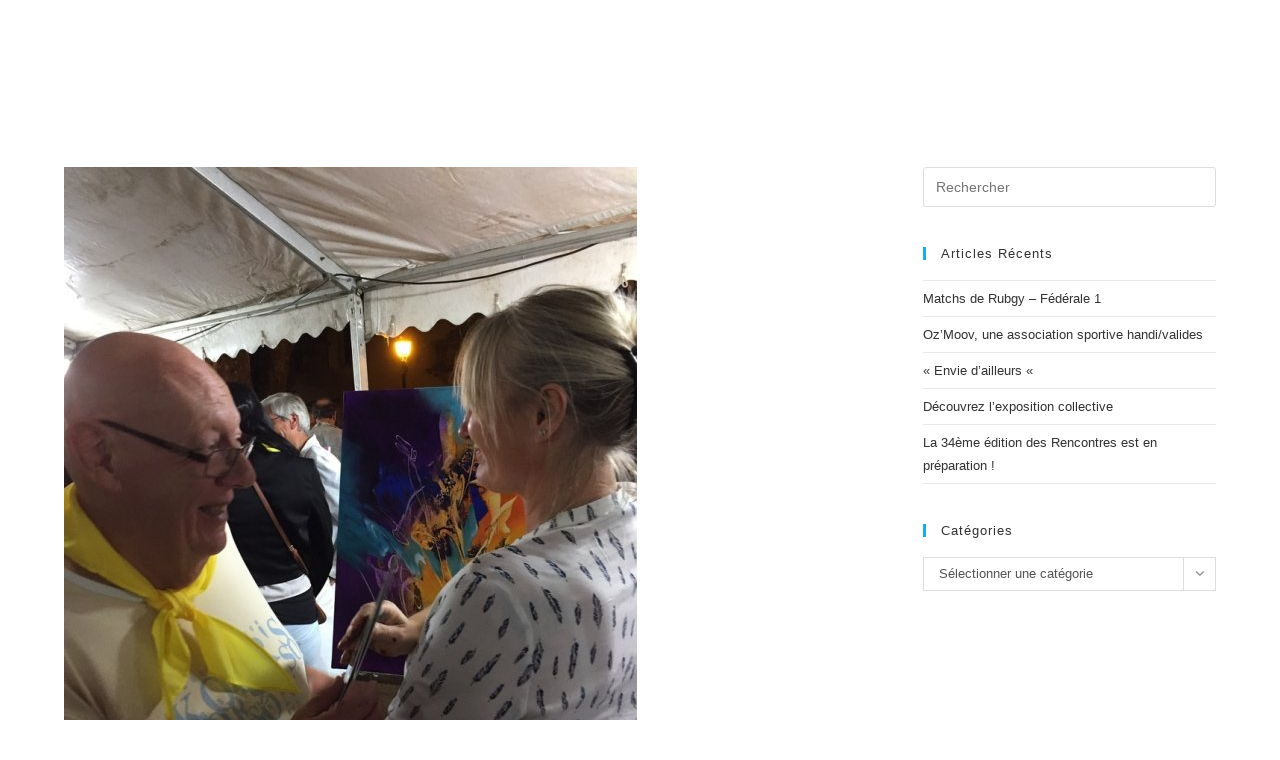

--- FILE ---
content_type: text/html; charset=UTF-8
request_url: https://www.lesrencontresdemaubourguet.fr/2017-08-vendredi-18-aout-2017-nuit-des-regards-a-maubourguet/ob_f0ff93_img-6795-jpg-2/
body_size: 60875
content:
<!DOCTYPE html>
<html class="html" dir="ltr" lang="fr-FR" prefix="og: https://ogp.me/ns#">
<head>
	<meta charset="UTF-8">
	<link rel="profile" href="https://gmpg.org/xfn/11">

	<title>ob_f0ff93_img-6795.JPG | Les Rencontres de Maubourguet</title>
	<style>img:is([sizes="auto" i], [sizes^="auto," i]) { contain-intrinsic-size: 3000px 1500px }</style>
	
		<!-- All in One SEO 4.6.9.1 - aioseo.com -->
		<meta name="robots" content="max-image-preview:large" />
		<link rel="canonical" href="https://www.lesrencontresdemaubourguet.fr/2017-08-vendredi-18-aout-2017-nuit-des-regards-a-maubourguet/ob_f0ff93_img-6795-jpg-2/" />
		<meta name="generator" content="All in One SEO (AIOSEO) 4.6.9.1" />
		<meta property="og:locale" content="fr_FR" />
		<meta property="og:site_name" content="Les Rencontres de Maubourguet | Un événement artistique, festif et sportif !" />
		<meta property="og:type" content="article" />
		<meta property="og:title" content="ob_f0ff93_img-6795.JPG | Les Rencontres de Maubourguet" />
		<meta property="og:url" content="https://www.lesrencontresdemaubourguet.fr/2017-08-vendredi-18-aout-2017-nuit-des-regards-a-maubourguet/ob_f0ff93_img-6795-jpg-2/" />
		<meta property="article:published_time" content="2018-07-06T08:31:52+00:00" />
		<meta property="article:modified_time" content="2018-07-06T08:31:52+00:00" />
		<meta name="twitter:card" content="summary" />
		<meta name="twitter:title" content="ob_f0ff93_img-6795.JPG | Les Rencontres de Maubourguet" />
		<meta name="google" content="nositelinkssearchbox" />
		<script type="application/ld+json" class="aioseo-schema">
			{"@context":"https:\/\/schema.org","@graph":[{"@type":"BreadcrumbList","@id":"https:\/\/www.lesrencontresdemaubourguet.fr\/2017-08-vendredi-18-aout-2017-nuit-des-regards-a-maubourguet\/ob_f0ff93_img-6795-jpg-2\/#breadcrumblist","itemListElement":[{"@type":"ListItem","@id":"https:\/\/www.lesrencontresdemaubourguet.fr\/#listItem","position":1,"name":"Domicile","item":"https:\/\/www.lesrencontresdemaubourguet.fr\/","nextItem":"https:\/\/www.lesrencontresdemaubourguet.fr\/2017-08-vendredi-18-aout-2017-nuit-des-regards-a-maubourguet\/ob_f0ff93_img-6795-jpg-2\/#listItem"},{"@type":"ListItem","@id":"https:\/\/www.lesrencontresdemaubourguet.fr\/2017-08-vendredi-18-aout-2017-nuit-des-regards-a-maubourguet\/ob_f0ff93_img-6795-jpg-2\/#listItem","position":2,"name":"ob_f0ff93_img-6795.JPG","previousItem":"https:\/\/www.lesrencontresdemaubourguet.fr\/#listItem"}]},{"@type":"ItemPage","@id":"https:\/\/www.lesrencontresdemaubourguet.fr\/2017-08-vendredi-18-aout-2017-nuit-des-regards-a-maubourguet\/ob_f0ff93_img-6795-jpg-2\/#itempage","url":"https:\/\/www.lesrencontresdemaubourguet.fr\/2017-08-vendredi-18-aout-2017-nuit-des-regards-a-maubourguet\/ob_f0ff93_img-6795-jpg-2\/","name":"ob_f0ff93_img-6795.JPG | Les Rencontres de Maubourguet","inLanguage":"fr-FR","isPartOf":{"@id":"https:\/\/www.lesrencontresdemaubourguet.fr\/#website"},"breadcrumb":{"@id":"https:\/\/www.lesrencontresdemaubourguet.fr\/2017-08-vendredi-18-aout-2017-nuit-des-regards-a-maubourguet\/ob_f0ff93_img-6795-jpg-2\/#breadcrumblist"},"author":{"@id":"https:\/\/www.lesrencontresdemaubourguet.fr\/author\/rencontres\/#author"},"creator":{"@id":"https:\/\/www.lesrencontresdemaubourguet.fr\/author\/rencontres\/#author"},"datePublished":"2018-07-06T10:31:52+02:00","dateModified":"2018-07-06T10:31:52+02:00"},{"@type":"Organization","@id":"https:\/\/www.lesrencontresdemaubourguet.fr\/#organization","name":"Les Rencontres de Maubourguet","description":"Un \u00e9v\u00e9nement artistique, festif et sportif !","url":"https:\/\/www.lesrencontresdemaubourguet.fr\/"},{"@type":"Person","@id":"https:\/\/www.lesrencontresdemaubourguet.fr\/author\/rencontres\/#author","url":"https:\/\/www.lesrencontresdemaubourguet.fr\/author\/rencontres\/","name":"Rencontres","image":{"@type":"ImageObject","@id":"https:\/\/www.lesrencontresdemaubourguet.fr\/2017-08-vendredi-18-aout-2017-nuit-des-regards-a-maubourguet\/ob_f0ff93_img-6795-jpg-2\/#authorImage","url":"https:\/\/secure.gravatar.com\/avatar\/d1b5efef62562a6e832bf36baf0cf993c0f087c16e31896ba582446a2c7e5bf6?s=96&d=mm&r=g","width":96,"height":96,"caption":"Rencontres"}},{"@type":"WebSite","@id":"https:\/\/www.lesrencontresdemaubourguet.fr\/#website","url":"https:\/\/www.lesrencontresdemaubourguet.fr\/","name":"Les Rencontres de Maubourguet","description":"Un \u00e9v\u00e9nement artistique, festif et sportif !","inLanguage":"fr-FR","publisher":{"@id":"https:\/\/www.lesrencontresdemaubourguet.fr\/#organization"}}]}
		</script>
		<!-- All in One SEO -->

<meta name="viewport" content="width=device-width, initial-scale=1"><link rel="alternate" type="application/rss+xml" title="Les Rencontres de Maubourguet &raquo; Flux" href="https://www.lesrencontresdemaubourguet.fr/feed/" />
<link rel="alternate" type="application/rss+xml" title="Les Rencontres de Maubourguet &raquo; Flux des commentaires" href="https://www.lesrencontresdemaubourguet.fr/comments/feed/" />
<link rel="alternate" type="application/rss+xml" title="Les Rencontres de Maubourguet &raquo; ob_f0ff93_img-6795.JPG Flux des commentaires" href="https://www.lesrencontresdemaubourguet.fr/2017-08-vendredi-18-aout-2017-nuit-des-regards-a-maubourguet/ob_f0ff93_img-6795-jpg-2/feed/" />
<script>
window._wpemojiSettings = {"baseUrl":"https:\/\/s.w.org\/images\/core\/emoji\/16.0.1\/72x72\/","ext":".png","svgUrl":"https:\/\/s.w.org\/images\/core\/emoji\/16.0.1\/svg\/","svgExt":".svg","source":{"concatemoji":"https:\/\/www.lesrencontresdemaubourguet.fr\/wp-includes\/js\/wp-emoji-release.min.js?ver=aed173032246541541073739b05e0c31"}};
/*! This file is auto-generated */
!function(s,n){var o,i,e;function c(e){try{var t={supportTests:e,timestamp:(new Date).valueOf()};sessionStorage.setItem(o,JSON.stringify(t))}catch(e){}}function p(e,t,n){e.clearRect(0,0,e.canvas.width,e.canvas.height),e.fillText(t,0,0);var t=new Uint32Array(e.getImageData(0,0,e.canvas.width,e.canvas.height).data),a=(e.clearRect(0,0,e.canvas.width,e.canvas.height),e.fillText(n,0,0),new Uint32Array(e.getImageData(0,0,e.canvas.width,e.canvas.height).data));return t.every(function(e,t){return e===a[t]})}function u(e,t){e.clearRect(0,0,e.canvas.width,e.canvas.height),e.fillText(t,0,0);for(var n=e.getImageData(16,16,1,1),a=0;a<n.data.length;a++)if(0!==n.data[a])return!1;return!0}function f(e,t,n,a){switch(t){case"flag":return n(e,"\ud83c\udff3\ufe0f\u200d\u26a7\ufe0f","\ud83c\udff3\ufe0f\u200b\u26a7\ufe0f")?!1:!n(e,"\ud83c\udde8\ud83c\uddf6","\ud83c\udde8\u200b\ud83c\uddf6")&&!n(e,"\ud83c\udff4\udb40\udc67\udb40\udc62\udb40\udc65\udb40\udc6e\udb40\udc67\udb40\udc7f","\ud83c\udff4\u200b\udb40\udc67\u200b\udb40\udc62\u200b\udb40\udc65\u200b\udb40\udc6e\u200b\udb40\udc67\u200b\udb40\udc7f");case"emoji":return!a(e,"\ud83e\udedf")}return!1}function g(e,t,n,a){var r="undefined"!=typeof WorkerGlobalScope&&self instanceof WorkerGlobalScope?new OffscreenCanvas(300,150):s.createElement("canvas"),o=r.getContext("2d",{willReadFrequently:!0}),i=(o.textBaseline="top",o.font="600 32px Arial",{});return e.forEach(function(e){i[e]=t(o,e,n,a)}),i}function t(e){var t=s.createElement("script");t.src=e,t.defer=!0,s.head.appendChild(t)}"undefined"!=typeof Promise&&(o="wpEmojiSettingsSupports",i=["flag","emoji"],n.supports={everything:!0,everythingExceptFlag:!0},e=new Promise(function(e){s.addEventListener("DOMContentLoaded",e,{once:!0})}),new Promise(function(t){var n=function(){try{var e=JSON.parse(sessionStorage.getItem(o));if("object"==typeof e&&"number"==typeof e.timestamp&&(new Date).valueOf()<e.timestamp+604800&&"object"==typeof e.supportTests)return e.supportTests}catch(e){}return null}();if(!n){if("undefined"!=typeof Worker&&"undefined"!=typeof OffscreenCanvas&&"undefined"!=typeof URL&&URL.createObjectURL&&"undefined"!=typeof Blob)try{var e="postMessage("+g.toString()+"("+[JSON.stringify(i),f.toString(),p.toString(),u.toString()].join(",")+"));",a=new Blob([e],{type:"text/javascript"}),r=new Worker(URL.createObjectURL(a),{name:"wpTestEmojiSupports"});return void(r.onmessage=function(e){c(n=e.data),r.terminate(),t(n)})}catch(e){}c(n=g(i,f,p,u))}t(n)}).then(function(e){for(var t in e)n.supports[t]=e[t],n.supports.everything=n.supports.everything&&n.supports[t],"flag"!==t&&(n.supports.everythingExceptFlag=n.supports.everythingExceptFlag&&n.supports[t]);n.supports.everythingExceptFlag=n.supports.everythingExceptFlag&&!n.supports.flag,n.DOMReady=!1,n.readyCallback=function(){n.DOMReady=!0}}).then(function(){return e}).then(function(){var e;n.supports.everything||(n.readyCallback(),(e=n.source||{}).concatemoji?t(e.concatemoji):e.wpemoji&&e.twemoji&&(t(e.twemoji),t(e.wpemoji)))}))}((window,document),window._wpemojiSettings);
</script>
<style id='wp-emoji-styles-inline-css'>

	img.wp-smiley, img.emoji {
		display: inline !important;
		border: none !important;
		box-shadow: none !important;
		height: 1em !important;
		width: 1em !important;
		margin: 0 0.07em !important;
		vertical-align: -0.1em !important;
		background: none !important;
		padding: 0 !important;
	}
</style>
<link rel='stylesheet' id='wp-block-library-css' href='https://www.lesrencontresdemaubourguet.fr/wp-includes/css/dist/block-library/style.min.css?ver=aed173032246541541073739b05e0c31' media='all' />
<style id='wp-block-library-theme-inline-css'>
.wp-block-audio :where(figcaption){color:#555;font-size:13px;text-align:center}.is-dark-theme .wp-block-audio :where(figcaption){color:#ffffffa6}.wp-block-audio{margin:0 0 1em}.wp-block-code{border:1px solid #ccc;border-radius:4px;font-family:Menlo,Consolas,monaco,monospace;padding:.8em 1em}.wp-block-embed :where(figcaption){color:#555;font-size:13px;text-align:center}.is-dark-theme .wp-block-embed :where(figcaption){color:#ffffffa6}.wp-block-embed{margin:0 0 1em}.blocks-gallery-caption{color:#555;font-size:13px;text-align:center}.is-dark-theme .blocks-gallery-caption{color:#ffffffa6}:root :where(.wp-block-image figcaption){color:#555;font-size:13px;text-align:center}.is-dark-theme :root :where(.wp-block-image figcaption){color:#ffffffa6}.wp-block-image{margin:0 0 1em}.wp-block-pullquote{border-bottom:4px solid;border-top:4px solid;color:currentColor;margin-bottom:1.75em}.wp-block-pullquote cite,.wp-block-pullquote footer,.wp-block-pullquote__citation{color:currentColor;font-size:.8125em;font-style:normal;text-transform:uppercase}.wp-block-quote{border-left:.25em solid;margin:0 0 1.75em;padding-left:1em}.wp-block-quote cite,.wp-block-quote footer{color:currentColor;font-size:.8125em;font-style:normal;position:relative}.wp-block-quote:where(.has-text-align-right){border-left:none;border-right:.25em solid;padding-left:0;padding-right:1em}.wp-block-quote:where(.has-text-align-center){border:none;padding-left:0}.wp-block-quote.is-large,.wp-block-quote.is-style-large,.wp-block-quote:where(.is-style-plain){border:none}.wp-block-search .wp-block-search__label{font-weight:700}.wp-block-search__button{border:1px solid #ccc;padding:.375em .625em}:where(.wp-block-group.has-background){padding:1.25em 2.375em}.wp-block-separator.has-css-opacity{opacity:.4}.wp-block-separator{border:none;border-bottom:2px solid;margin-left:auto;margin-right:auto}.wp-block-separator.has-alpha-channel-opacity{opacity:1}.wp-block-separator:not(.is-style-wide):not(.is-style-dots){width:100px}.wp-block-separator.has-background:not(.is-style-dots){border-bottom:none;height:1px}.wp-block-separator.has-background:not(.is-style-wide):not(.is-style-dots){height:2px}.wp-block-table{margin:0 0 1em}.wp-block-table td,.wp-block-table th{word-break:normal}.wp-block-table :where(figcaption){color:#555;font-size:13px;text-align:center}.is-dark-theme .wp-block-table :where(figcaption){color:#ffffffa6}.wp-block-video :where(figcaption){color:#555;font-size:13px;text-align:center}.is-dark-theme .wp-block-video :where(figcaption){color:#ffffffa6}.wp-block-video{margin:0 0 1em}:root :where(.wp-block-template-part.has-background){margin-bottom:0;margin-top:0;padding:1.25em 2.375em}
</style>
<style id='classic-theme-styles-inline-css'>
/*! This file is auto-generated */
.wp-block-button__link{color:#fff;background-color:#32373c;border-radius:9999px;box-shadow:none;text-decoration:none;padding:calc(.667em + 2px) calc(1.333em + 2px);font-size:1.125em}.wp-block-file__button{background:#32373c;color:#fff;text-decoration:none}
</style>
<style id='global-styles-inline-css'>
:root{--wp--preset--aspect-ratio--square: 1;--wp--preset--aspect-ratio--4-3: 4/3;--wp--preset--aspect-ratio--3-4: 3/4;--wp--preset--aspect-ratio--3-2: 3/2;--wp--preset--aspect-ratio--2-3: 2/3;--wp--preset--aspect-ratio--16-9: 16/9;--wp--preset--aspect-ratio--9-16: 9/16;--wp--preset--color--black: #000000;--wp--preset--color--cyan-bluish-gray: #abb8c3;--wp--preset--color--white: #ffffff;--wp--preset--color--pale-pink: #f78da7;--wp--preset--color--vivid-red: #cf2e2e;--wp--preset--color--luminous-vivid-orange: #ff6900;--wp--preset--color--luminous-vivid-amber: #fcb900;--wp--preset--color--light-green-cyan: #7bdcb5;--wp--preset--color--vivid-green-cyan: #00d084;--wp--preset--color--pale-cyan-blue: #8ed1fc;--wp--preset--color--vivid-cyan-blue: #0693e3;--wp--preset--color--vivid-purple: #9b51e0;--wp--preset--gradient--vivid-cyan-blue-to-vivid-purple: linear-gradient(135deg,rgba(6,147,227,1) 0%,rgb(155,81,224) 100%);--wp--preset--gradient--light-green-cyan-to-vivid-green-cyan: linear-gradient(135deg,rgb(122,220,180) 0%,rgb(0,208,130) 100%);--wp--preset--gradient--luminous-vivid-amber-to-luminous-vivid-orange: linear-gradient(135deg,rgba(252,185,0,1) 0%,rgba(255,105,0,1) 100%);--wp--preset--gradient--luminous-vivid-orange-to-vivid-red: linear-gradient(135deg,rgba(255,105,0,1) 0%,rgb(207,46,46) 100%);--wp--preset--gradient--very-light-gray-to-cyan-bluish-gray: linear-gradient(135deg,rgb(238,238,238) 0%,rgb(169,184,195) 100%);--wp--preset--gradient--cool-to-warm-spectrum: linear-gradient(135deg,rgb(74,234,220) 0%,rgb(151,120,209) 20%,rgb(207,42,186) 40%,rgb(238,44,130) 60%,rgb(251,105,98) 80%,rgb(254,248,76) 100%);--wp--preset--gradient--blush-light-purple: linear-gradient(135deg,rgb(255,206,236) 0%,rgb(152,150,240) 100%);--wp--preset--gradient--blush-bordeaux: linear-gradient(135deg,rgb(254,205,165) 0%,rgb(254,45,45) 50%,rgb(107,0,62) 100%);--wp--preset--gradient--luminous-dusk: linear-gradient(135deg,rgb(255,203,112) 0%,rgb(199,81,192) 50%,rgb(65,88,208) 100%);--wp--preset--gradient--pale-ocean: linear-gradient(135deg,rgb(255,245,203) 0%,rgb(182,227,212) 50%,rgb(51,167,181) 100%);--wp--preset--gradient--electric-grass: linear-gradient(135deg,rgb(202,248,128) 0%,rgb(113,206,126) 100%);--wp--preset--gradient--midnight: linear-gradient(135deg,rgb(2,3,129) 0%,rgb(40,116,252) 100%);--wp--preset--font-size--small: 13px;--wp--preset--font-size--medium: 20px;--wp--preset--font-size--large: 36px;--wp--preset--font-size--x-large: 42px;--wp--preset--spacing--20: 0.44rem;--wp--preset--spacing--30: 0.67rem;--wp--preset--spacing--40: 1rem;--wp--preset--spacing--50: 1.5rem;--wp--preset--spacing--60: 2.25rem;--wp--preset--spacing--70: 3.38rem;--wp--preset--spacing--80: 5.06rem;--wp--preset--shadow--natural: 6px 6px 9px rgba(0, 0, 0, 0.2);--wp--preset--shadow--deep: 12px 12px 50px rgba(0, 0, 0, 0.4);--wp--preset--shadow--sharp: 6px 6px 0px rgba(0, 0, 0, 0.2);--wp--preset--shadow--outlined: 6px 6px 0px -3px rgba(255, 255, 255, 1), 6px 6px rgba(0, 0, 0, 1);--wp--preset--shadow--crisp: 6px 6px 0px rgba(0, 0, 0, 1);}:where(.is-layout-flex){gap: 0.5em;}:where(.is-layout-grid){gap: 0.5em;}body .is-layout-flex{display: flex;}.is-layout-flex{flex-wrap: wrap;align-items: center;}.is-layout-flex > :is(*, div){margin: 0;}body .is-layout-grid{display: grid;}.is-layout-grid > :is(*, div){margin: 0;}:where(.wp-block-columns.is-layout-flex){gap: 2em;}:where(.wp-block-columns.is-layout-grid){gap: 2em;}:where(.wp-block-post-template.is-layout-flex){gap: 1.25em;}:where(.wp-block-post-template.is-layout-grid){gap: 1.25em;}.has-black-color{color: var(--wp--preset--color--black) !important;}.has-cyan-bluish-gray-color{color: var(--wp--preset--color--cyan-bluish-gray) !important;}.has-white-color{color: var(--wp--preset--color--white) !important;}.has-pale-pink-color{color: var(--wp--preset--color--pale-pink) !important;}.has-vivid-red-color{color: var(--wp--preset--color--vivid-red) !important;}.has-luminous-vivid-orange-color{color: var(--wp--preset--color--luminous-vivid-orange) !important;}.has-luminous-vivid-amber-color{color: var(--wp--preset--color--luminous-vivid-amber) !important;}.has-light-green-cyan-color{color: var(--wp--preset--color--light-green-cyan) !important;}.has-vivid-green-cyan-color{color: var(--wp--preset--color--vivid-green-cyan) !important;}.has-pale-cyan-blue-color{color: var(--wp--preset--color--pale-cyan-blue) !important;}.has-vivid-cyan-blue-color{color: var(--wp--preset--color--vivid-cyan-blue) !important;}.has-vivid-purple-color{color: var(--wp--preset--color--vivid-purple) !important;}.has-black-background-color{background-color: var(--wp--preset--color--black) !important;}.has-cyan-bluish-gray-background-color{background-color: var(--wp--preset--color--cyan-bluish-gray) !important;}.has-white-background-color{background-color: var(--wp--preset--color--white) !important;}.has-pale-pink-background-color{background-color: var(--wp--preset--color--pale-pink) !important;}.has-vivid-red-background-color{background-color: var(--wp--preset--color--vivid-red) !important;}.has-luminous-vivid-orange-background-color{background-color: var(--wp--preset--color--luminous-vivid-orange) !important;}.has-luminous-vivid-amber-background-color{background-color: var(--wp--preset--color--luminous-vivid-amber) !important;}.has-light-green-cyan-background-color{background-color: var(--wp--preset--color--light-green-cyan) !important;}.has-vivid-green-cyan-background-color{background-color: var(--wp--preset--color--vivid-green-cyan) !important;}.has-pale-cyan-blue-background-color{background-color: var(--wp--preset--color--pale-cyan-blue) !important;}.has-vivid-cyan-blue-background-color{background-color: var(--wp--preset--color--vivid-cyan-blue) !important;}.has-vivid-purple-background-color{background-color: var(--wp--preset--color--vivid-purple) !important;}.has-black-border-color{border-color: var(--wp--preset--color--black) !important;}.has-cyan-bluish-gray-border-color{border-color: var(--wp--preset--color--cyan-bluish-gray) !important;}.has-white-border-color{border-color: var(--wp--preset--color--white) !important;}.has-pale-pink-border-color{border-color: var(--wp--preset--color--pale-pink) !important;}.has-vivid-red-border-color{border-color: var(--wp--preset--color--vivid-red) !important;}.has-luminous-vivid-orange-border-color{border-color: var(--wp--preset--color--luminous-vivid-orange) !important;}.has-luminous-vivid-amber-border-color{border-color: var(--wp--preset--color--luminous-vivid-amber) !important;}.has-light-green-cyan-border-color{border-color: var(--wp--preset--color--light-green-cyan) !important;}.has-vivid-green-cyan-border-color{border-color: var(--wp--preset--color--vivid-green-cyan) !important;}.has-pale-cyan-blue-border-color{border-color: var(--wp--preset--color--pale-cyan-blue) !important;}.has-vivid-cyan-blue-border-color{border-color: var(--wp--preset--color--vivid-cyan-blue) !important;}.has-vivid-purple-border-color{border-color: var(--wp--preset--color--vivid-purple) !important;}.has-vivid-cyan-blue-to-vivid-purple-gradient-background{background: var(--wp--preset--gradient--vivid-cyan-blue-to-vivid-purple) !important;}.has-light-green-cyan-to-vivid-green-cyan-gradient-background{background: var(--wp--preset--gradient--light-green-cyan-to-vivid-green-cyan) !important;}.has-luminous-vivid-amber-to-luminous-vivid-orange-gradient-background{background: var(--wp--preset--gradient--luminous-vivid-amber-to-luminous-vivid-orange) !important;}.has-luminous-vivid-orange-to-vivid-red-gradient-background{background: var(--wp--preset--gradient--luminous-vivid-orange-to-vivid-red) !important;}.has-very-light-gray-to-cyan-bluish-gray-gradient-background{background: var(--wp--preset--gradient--very-light-gray-to-cyan-bluish-gray) !important;}.has-cool-to-warm-spectrum-gradient-background{background: var(--wp--preset--gradient--cool-to-warm-spectrum) !important;}.has-blush-light-purple-gradient-background{background: var(--wp--preset--gradient--blush-light-purple) !important;}.has-blush-bordeaux-gradient-background{background: var(--wp--preset--gradient--blush-bordeaux) !important;}.has-luminous-dusk-gradient-background{background: var(--wp--preset--gradient--luminous-dusk) !important;}.has-pale-ocean-gradient-background{background: var(--wp--preset--gradient--pale-ocean) !important;}.has-electric-grass-gradient-background{background: var(--wp--preset--gradient--electric-grass) !important;}.has-midnight-gradient-background{background: var(--wp--preset--gradient--midnight) !important;}.has-small-font-size{font-size: var(--wp--preset--font-size--small) !important;}.has-medium-font-size{font-size: var(--wp--preset--font-size--medium) !important;}.has-large-font-size{font-size: var(--wp--preset--font-size--large) !important;}.has-x-large-font-size{font-size: var(--wp--preset--font-size--x-large) !important;}
:where(.wp-block-post-template.is-layout-flex){gap: 1.25em;}:where(.wp-block-post-template.is-layout-grid){gap: 1.25em;}
:where(.wp-block-columns.is-layout-flex){gap: 2em;}:where(.wp-block-columns.is-layout-grid){gap: 2em;}
:root :where(.wp-block-pullquote){font-size: 1.5em;line-height: 1.6;}
</style>
<link rel='stylesheet' id='bwg_fonts-css' href='https://www.lesrencontresdemaubourguet.fr/wp-content/plugins/photo-gallery/css/bwg-fonts/fonts.css?ver=0.0.1' media='all' />
<link rel='stylesheet' id='sumoselect-css' href='https://www.lesrencontresdemaubourguet.fr/wp-content/plugins/photo-gallery/css/sumoselect.min.css?ver=3.4.6' media='all' />
<link rel='stylesheet' id='mCustomScrollbar-css' href='https://www.lesrencontresdemaubourguet.fr/wp-content/plugins/photo-gallery/css/jquery.mCustomScrollbar.min.css?ver=3.1.5' media='all' />
<link rel='stylesheet' id='bwg_googlefonts-css' href='https://fonts.googleapis.com/css?family=Ubuntu&#038;subset=greek,latin,greek-ext,vietnamese,cyrillic-ext,latin-ext,cyrillic' media='all' />
<link rel='stylesheet' id='bwg_frontend-css' href='https://www.lesrencontresdemaubourguet.fr/wp-content/plugins/photo-gallery/css/styles.min.css?ver=1.8.27' media='all' />
<link rel='stylesheet' id='wpos-slick-style-css' href='https://www.lesrencontresdemaubourguet.fr/wp-content/plugins/wp-team-showcase-and-slider/assets/css/slick.css?ver=2.8.4' media='all' />
<link rel='stylesheet' id='wpos-magnific-popup-style-css' href='https://www.lesrencontresdemaubourguet.fr/wp-content/plugins/wp-team-showcase-and-slider/assets/css/magnific-popup.css?ver=2.8.4' media='all' />
<link rel='stylesheet' id='tsas-public-style-css' href='https://www.lesrencontresdemaubourguet.fr/wp-content/plugins/wp-team-showcase-and-slider/assets/css/wp-tsas-public.css?ver=2.8.4' media='all' />
<link rel='stylesheet' id='font-awesome-css' href='https://www.lesrencontresdemaubourguet.fr/wp-content/themes/oceanwp/assets/fonts/fontawesome/css/all.min.css?ver=6.4.2' media='all' />
<link rel='stylesheet' id='simple-line-icons-css' href='https://www.lesrencontresdemaubourguet.fr/wp-content/themes/oceanwp/assets/css/third/simple-line-icons.min.css?ver=2.4.0' media='all' />
<link rel='stylesheet' id='oceanwp-style-css' href='https://www.lesrencontresdemaubourguet.fr/wp-content/themes/oceanwp/assets/css/style.min.css?ver=1.5.4.1520958730' media='all' />
<script src="https://www.lesrencontresdemaubourguet.fr/wp-includes/js/jquery/jquery.min.js?ver=3.7.1" id="jquery-core-js"></script>
<script src="https://www.lesrencontresdemaubourguet.fr/wp-includes/js/jquery/jquery-migrate.min.js?ver=3.4.1" id="jquery-migrate-js"></script>
<script src="https://www.lesrencontresdemaubourguet.fr/wp-content/plugins/photo-gallery/js/jquery.sumoselect.min.js?ver=3.4.6" id="sumoselect-js"></script>
<script src="https://www.lesrencontresdemaubourguet.fr/wp-content/plugins/photo-gallery/js/tocca.min.js?ver=2.0.9" id="bwg_mobile-js"></script>
<script src="https://www.lesrencontresdemaubourguet.fr/wp-content/plugins/photo-gallery/js/jquery.mCustomScrollbar.concat.min.js?ver=3.1.5" id="mCustomScrollbar-js"></script>
<script src="https://www.lesrencontresdemaubourguet.fr/wp-content/plugins/photo-gallery/js/jquery.fullscreen.min.js?ver=0.6.0" id="jquery-fullscreen-js"></script>
<script id="bwg_frontend-js-extra">
var bwg_objectsL10n = {"bwg_field_required":"field is required.","bwg_mail_validation":"This is not a valid email address.","bwg_search_result":"There are no images matching your search.","bwg_select_tag":"Select Tag","bwg_order_by":"Order By","bwg_search":"Search","bwg_show_ecommerce":"Show Ecommerce","bwg_hide_ecommerce":"Hide Ecommerce","bwg_show_comments":"Show Comments","bwg_hide_comments":"Hide Comments","bwg_restore":"Restore","bwg_maximize":"Maximize","bwg_fullscreen":"Fullscreen","bwg_exit_fullscreen":"Exit Fullscreen","bwg_search_tag":"SEARCH...","bwg_tag_no_match":"No tags found","bwg_all_tags_selected":"All tags selected","bwg_tags_selected":"tags selected","play":"Play","pause":"Pause","is_pro":"","bwg_play":"Play","bwg_pause":"Pause","bwg_hide_info":"Hide info","bwg_show_info":"Show info","bwg_hide_rating":"Hide rating","bwg_show_rating":"Show rating","ok":"Ok","cancel":"Cancel","select_all":"Select all","lazy_load":"0","lazy_loader":"https:\/\/www.lesrencontresdemaubourguet.fr\/wp-content\/plugins\/photo-gallery\/images\/ajax_loader.png","front_ajax":"0","bwg_tag_see_all":"see all tags","bwg_tag_see_less":"see less tags"};
</script>
<script src="https://www.lesrencontresdemaubourguet.fr/wp-content/plugins/photo-gallery/js/scripts.min.js?ver=1.8.27" id="bwg_frontend-js"></script>
<link rel="https://api.w.org/" href="https://www.lesrencontresdemaubourguet.fr/wp-json/" /><link rel="alternate" title="JSON" type="application/json" href="https://www.lesrencontresdemaubourguet.fr/wp-json/wp/v2/media/1706" /><link rel="EditURI" type="application/rsd+xml" title="RSD" href="https://www.lesrencontresdemaubourguet.fr/xmlrpc.php?rsd" />

<link rel='shortlink' href='https://www.lesrencontresdemaubourguet.fr/?p=1706' />
<link rel="alternate" title="oEmbed (JSON)" type="application/json+oembed" href="https://www.lesrencontresdemaubourguet.fr/wp-json/oembed/1.0/embed?url=https%3A%2F%2Fwww.lesrencontresdemaubourguet.fr%2F2017-08-vendredi-18-aout-2017-nuit-des-regards-a-maubourguet%2Fob_f0ff93_img-6795-jpg-2%2F" />
<link rel="alternate" title="oEmbed (XML)" type="text/xml+oembed" href="https://www.lesrencontresdemaubourguet.fr/wp-json/oembed/1.0/embed?url=https%3A%2F%2Fwww.lesrencontresdemaubourguet.fr%2F2017-08-vendredi-18-aout-2017-nuit-des-regards-a-maubourguet%2Fob_f0ff93_img-6795-jpg-2%2F&#038;format=xml" />
<meta name="generator" content="Elementor 3.28.4; features: additional_custom_breakpoints, e_local_google_fonts; settings: css_print_method-external, google_font-enabled, font_display-auto">
			<style>
				.e-con.e-parent:nth-of-type(n+4):not(.e-lazyloaded):not(.e-no-lazyload),
				.e-con.e-parent:nth-of-type(n+4):not(.e-lazyloaded):not(.e-no-lazyload) * {
					background-image: none !important;
				}
				@media screen and (max-height: 1024px) {
					.e-con.e-parent:nth-of-type(n+3):not(.e-lazyloaded):not(.e-no-lazyload),
					.e-con.e-parent:nth-of-type(n+3):not(.e-lazyloaded):not(.e-no-lazyload) * {
						background-image: none !important;
					}
				}
				@media screen and (max-height: 640px) {
					.e-con.e-parent:nth-of-type(n+2):not(.e-lazyloaded):not(.e-no-lazyload),
					.e-con.e-parent:nth-of-type(n+2):not(.e-lazyloaded):not(.e-no-lazyload) * {
						background-image: none !important;
					}
				}
			</style>
					<style id="wp-custom-css">
			.amoteam-tiles{visibility:visible!important;display:flex;flex-wrap:wrap}.amoteam-tiles .amoteam-tiles__item{max-width:203px;flex-grow:1;padding:10px !important;margin:10px !important}#site-logo #site-logo-inner{display:table-cell;vertical-align:middle;display:none;height:74px}#site-navigation-wrap .dropdown-menu>li>a{font-size:16px}#main #content-wrap{padding-top:150px}/*POPUP INVITES*/.jquery-modal.blocker.current{z-index:999}/*Taille de l'image dans les articles de blog*/.single .thumbnail img.wp-post-image{width:auto;max-height:460px}		</style>
		<!-- OceanWP CSS -->
<style type="text/css">
/* Colors */table th,table td,hr,.content-area,body.content-left-sidebar #content-wrap .content-area,.content-left-sidebar .content-area,#top-bar-wrap,#site-header,#site-header.top-header #search-toggle,.dropdown-menu ul li,.centered-minimal-page-header,.blog-entry.post,.blog-entry.grid-entry .blog-entry-inner,.blog-entry.thumbnail-entry .blog-entry-bottom,.single-post .entry-title,.single .entry-share-wrap .entry-share,.single .entry-share,.single .entry-share ul li a,.single nav.post-navigation,.single nav.post-navigation .nav-links .nav-previous,#author-bio,#author-bio .author-bio-avatar,#author-bio .author-bio-social li a,#related-posts,#comments,.comment-body,#respond #cancel-comment-reply-link,#blog-entries .type-page,.page-numbers a,.page-numbers span:not(.elementor-screen-only),.page-links span,body #wp-calendar caption,body #wp-calendar th,body #wp-calendar tbody,body .contact-info-widget.default i,body .contact-info-widget.big-icons i,body .contact-info-widget.big-icons .owp-icon,body .contact-info-widget.default .owp-icon,body .posts-thumbnails-widget li,body .tagcloud a{border-color:rgba(233,233,233,0)}body .theme-button,body input[type="submit"],body button[type="submit"],body button,body .button,body div.wpforms-container-full .wpforms-form input[type=submit],body div.wpforms-container-full .wpforms-form button[type=submit],body div.wpforms-container-full .wpforms-form .wpforms-page-button{border-color:#ffffff}body .theme-button:hover,body input[type="submit"]:hover,body button[type="submit"]:hover,body button:hover,body .button:hover,body div.wpforms-container-full .wpforms-form input[type=submit]:hover,body div.wpforms-container-full .wpforms-form input[type=submit]:active,body div.wpforms-container-full .wpforms-form button[type=submit]:hover,body div.wpforms-container-full .wpforms-form button[type=submit]:active,body div.wpforms-container-full .wpforms-form .wpforms-page-button:hover,body div.wpforms-container-full .wpforms-form .wpforms-page-button:active{border-color:#ffffff}.page-header .page-header-title,.page-header.background-image-page-header .page-header-title{color:rgba(51,51,51,0)}/* OceanWP Style Settings CSS */.theme-button,input[type="submit"],button[type="submit"],button,.button,body div.wpforms-container-full .wpforms-form input[type=submit],body div.wpforms-container-full .wpforms-form button[type=submit],body div.wpforms-container-full .wpforms-form .wpforms-page-button{border-style:solid}.theme-button,input[type="submit"],button[type="submit"],button,.button,body div.wpforms-container-full .wpforms-form input[type=submit],body div.wpforms-container-full .wpforms-form button[type=submit],body div.wpforms-container-full .wpforms-form .wpforms-page-button{border-width:1px}form input[type="text"],form input[type="password"],form input[type="email"],form input[type="url"],form input[type="date"],form input[type="month"],form input[type="time"],form input[type="datetime"],form input[type="datetime-local"],form input[type="week"],form input[type="number"],form input[type="search"],form input[type="tel"],form input[type="color"],form select,form textarea,.woocommerce .woocommerce-checkout .select2-container--default .select2-selection--single{border-style:solid}body div.wpforms-container-full .wpforms-form input[type=date],body div.wpforms-container-full .wpforms-form input[type=datetime],body div.wpforms-container-full .wpforms-form input[type=datetime-local],body div.wpforms-container-full .wpforms-form input[type=email],body div.wpforms-container-full .wpforms-form input[type=month],body div.wpforms-container-full .wpforms-form input[type=number],body div.wpforms-container-full .wpforms-form input[type=password],body div.wpforms-container-full .wpforms-form input[type=range],body div.wpforms-container-full .wpforms-form input[type=search],body div.wpforms-container-full .wpforms-form input[type=tel],body div.wpforms-container-full .wpforms-form input[type=text],body div.wpforms-container-full .wpforms-form input[type=time],body div.wpforms-container-full .wpforms-form input[type=url],body div.wpforms-container-full .wpforms-form input[type=week],body div.wpforms-container-full .wpforms-form select,body div.wpforms-container-full .wpforms-form textarea{border-style:solid}form input[type="text"],form input[type="password"],form input[type="email"],form input[type="url"],form input[type="date"],form input[type="month"],form input[type="time"],form input[type="datetime"],form input[type="datetime-local"],form input[type="week"],form input[type="number"],form input[type="search"],form input[type="tel"],form input[type="color"],form select,form textarea{border-radius:3px}body div.wpforms-container-full .wpforms-form input[type=date],body div.wpforms-container-full .wpforms-form input[type=datetime],body div.wpforms-container-full .wpforms-form input[type=datetime-local],body div.wpforms-container-full .wpforms-form input[type=email],body div.wpforms-container-full .wpforms-form input[type=month],body div.wpforms-container-full .wpforms-form input[type=number],body div.wpforms-container-full .wpforms-form input[type=password],body div.wpforms-container-full .wpforms-form input[type=range],body div.wpforms-container-full .wpforms-form input[type=search],body div.wpforms-container-full .wpforms-form input[type=tel],body div.wpforms-container-full .wpforms-form input[type=text],body div.wpforms-container-full .wpforms-form input[type=time],body div.wpforms-container-full .wpforms-form input[type=url],body div.wpforms-container-full .wpforms-form input[type=week],body div.wpforms-container-full .wpforms-form select,body div.wpforms-container-full .wpforms-form textarea{border-radius:3px}/* Header */#site-logo #site-logo-inner,.oceanwp-social-menu .social-menu-inner,#site-header.full_screen-header .menu-bar-inner,.after-header-content .after-header-content-inner{height:122px}#site-navigation-wrap .dropdown-menu >li >a,.oceanwp-mobile-menu-icon a,.mobile-menu-close,.after-header-content-inner >a{line-height:122px}#site-header.has-header-media .overlay-header-media{background-color:rgba(0,0,0,0.5)}#site-logo a.site-logo-text:hover{color:rgba(19,175,240,0)}#site-navigation-wrap .dropdown-menu >li >a,.oceanwp-mobile-menu-icon a,#searchform-header-replace-close{color:#ffffff}#site-navigation-wrap .dropdown-menu >li >a .owp-icon use,.oceanwp-mobile-menu-icon a .owp-icon use,#searchform-header-replace-close .owp-icon use{stroke:#ffffff}#site-navigation-wrap .dropdown-menu >li >a:hover,.oceanwp-mobile-menu-icon a:hover,#searchform-header-replace-close:hover{color:#f0e2e2}#site-navigation-wrap .dropdown-menu >li >a:hover .owp-icon use,.oceanwp-mobile-menu-icon a:hover .owp-icon use,#searchform-header-replace-close:hover .owp-icon use{stroke:#f0e2e2}/* Topbar */#top-bar-wrap,#top-bar-content strong{color:#ffffff}#top-bar-content a,#top-bar-social-alt a{color:#ffffff}/* Typography */body{font-size:14px;line-height:1.8}h1,h2,h3,h4,h5,h6,.theme-heading,.widget-title,.oceanwp-widget-recent-posts-title,.comment-reply-title,.entry-title,.sidebar-box .widget-title{line-height:1.4}h1{font-size:23px;line-height:1.4}h2{font-size:20px;line-height:1.4}h3{font-size:18px;line-height:1.4}h4{font-size:17px;line-height:1.4}h5{font-size:14px;line-height:1.4}h6{font-size:15px;line-height:1.4}.page-header .page-header-title,.page-header.background-image-page-header .page-header-title{font-size:32px;line-height:1.4}.page-header .page-subheading{font-size:15px;line-height:1.8}.site-breadcrumbs,.site-breadcrumbs a{font-size:13px;line-height:1.4}#top-bar-content,#top-bar-social-alt{font-size:12px;line-height:1.8}#site-logo a.site-logo-text{font-size:24px;line-height:1.8}.dropdown-menu ul li a.menu-link,#site-header.full_screen-header .fs-dropdown-menu ul.sub-menu li a{font-size:12px;line-height:1.2;letter-spacing:.6px}.sidr-class-dropdown-menu li a,a.sidr-class-toggle-sidr-close,#mobile-dropdown ul li a,body #mobile-fullscreen ul li a{font-size:15px;line-height:1.8}.blog-entry.post .blog-entry-header .entry-title a{font-size:24px;line-height:1.4}.ocean-single-post-header .single-post-title{font-size:34px;line-height:1.4;letter-spacing:.6px}.ocean-single-post-header ul.meta-item li,.ocean-single-post-header ul.meta-item li a{font-size:13px;line-height:1.4;letter-spacing:.6px}.ocean-single-post-header .post-author-name,.ocean-single-post-header .post-author-name a{font-size:14px;line-height:1.4;letter-spacing:.6px}.ocean-single-post-header .post-author-description{font-size:12px;line-height:1.4;letter-spacing:.6px}.single-post .entry-title{line-height:1.4;letter-spacing:.6px}.single-post ul.meta li,.single-post ul.meta li a{font-size:14px;line-height:1.4;letter-spacing:.6px}.sidebar-box .widget-title,.sidebar-box.widget_block .wp-block-heading{font-size:13px;line-height:1;letter-spacing:1px}#footer-widgets .footer-box .widget-title{font-size:13px;line-height:1;letter-spacing:1px}#footer-bottom #copyright{font-size:12px;line-height:1}#footer-bottom #footer-bottom-menu{font-size:12px;line-height:1}.woocommerce-store-notice.demo_store{line-height:2;letter-spacing:1.5px}.demo_store .woocommerce-store-notice__dismiss-link{line-height:2;letter-spacing:1.5px}.woocommerce ul.products li.product li.title h2,.woocommerce ul.products li.product li.title a{font-size:14px;line-height:1.5}.woocommerce ul.products li.product li.category,.woocommerce ul.products li.product li.category a{font-size:12px;line-height:1}.woocommerce ul.products li.product .price{font-size:18px;line-height:1}.woocommerce ul.products li.product .button,.woocommerce ul.products li.product .product-inner .added_to_cart{font-size:12px;line-height:1.5;letter-spacing:1px}.woocommerce ul.products li.owp-woo-cond-notice span,.woocommerce ul.products li.owp-woo-cond-notice a{font-size:16px;line-height:1;letter-spacing:1px;font-weight:600;text-transform:capitalize}.woocommerce div.product .product_title{font-size:24px;line-height:1.4;letter-spacing:.6px}.woocommerce div.product p.price{font-size:36px;line-height:1}.woocommerce .owp-btn-normal .summary form button.button,.woocommerce .owp-btn-big .summary form button.button,.woocommerce .owp-btn-very-big .summary form button.button{font-size:12px;line-height:1.5;letter-spacing:1px;text-transform:uppercase}.woocommerce div.owp-woo-single-cond-notice span,.woocommerce div.owp-woo-single-cond-notice a{font-size:18px;line-height:2;letter-spacing:1.5px;font-weight:600;text-transform:capitalize}
</style></head>

<body class="attachment wp-singular attachment-template-default single single-attachment postid-1706 attachmentid-1706 attachment-jpeg wp-embed-responsive wp-theme-oceanwp wp-child-theme-oceanwp-child oceanwp-theme dropdown-mobile has-transparent-header no-header-border default-breakpoint has-sidebar content-right-sidebar has-topbar page-header-disabled elementor-default elementor-kit-5359" itemscope="itemscope" itemtype="https://schema.org/WebPage">

	
	
	<div id="outer-wrap" class="site clr">

		<a class="skip-link screen-reader-text" href="#main">Skip to content</a>

		
		<div id="wrap" class="clr">

			

<div id="top-bar-wrap" class="clr">

	<div id="top-bar" class="clr container has-no-content">

		
		<div id="top-bar-inner" class="clr">

			

		</div><!-- #top-bar-inner -->

		
	</div><!-- #top-bar -->

</div><!-- #top-bar-wrap -->


				<div id="transparent-header-wrap" class="clr">
	
<header id="site-header" class="transparent-header clr" data-height="122" itemscope="itemscope" itemtype="https://schema.org/WPHeader" role="banner">

	
					
			<div id="site-header-inner" class="clr container">

				
				

<div id="site-logo" class="clr" itemscope itemtype="https://schema.org/Brand" >

	
	<div id="site-logo-inner" class="clr">

						<a href="https://www.lesrencontresdemaubourguet.fr/" rel="home" class="site-title site-logo-text"  style=color:#;>Les Rencontres de Maubourguet</a>
				
	</div><!-- #site-logo-inner -->

	
	
</div><!-- #site-logo -->

			<div id="site-navigation-wrap" class="clr">
			
			
			
			<nav id="site-navigation" class="navigation main-navigation clr" itemscope="itemscope" itemtype="https://schema.org/SiteNavigationElement" role="navigation" >

				<ul id="menu-menu-principal" class="main-menu dropdown-menu sf-menu"><li id="menu-item-7834" class="menu-item menu-item-type-post_type menu-item-object-page menu-item-home menu-item-7834"><a href="https://www.lesrencontresdemaubourguet.fr/" class="menu-link"><span class="text-wrap">Accueil</span></a></li><li id="menu-item-6386" class="menu-item menu-item-type-post_type menu-item-object-page menu-item-6386"><a href="https://www.lesrencontresdemaubourguet.fr/qui-sommes-nous-2/" class="menu-link"><span class="text-wrap">Qui sommes-nous ?</span></a></li><li id="menu-item-748" class="menu-item menu-item-type-post_type menu-item-object-page menu-item-has-children dropdown menu-item-748"><a href="https://www.lesrencontresdemaubourguet.fr/747-2/" class="menu-link"><span class="text-wrap">Événement<i class="nav-arrow fa fa-angle-down" aria-hidden="true" role="img"></i></span></a>
<ul class="sub-menu">
	<li id="menu-item-9084" class="menu-item menu-item-type-post_type menu-item-object-page menu-item-9084"><a href="https://www.lesrencontresdemaubourguet.fr/747-2/" class="menu-link"><span class="text-wrap">Événement 2025</span></a></li>	<li id="menu-item-5489" class="menu-item menu-item-type-post_type menu-item-object-page menu-item-5489"><a href="https://www.lesrencontresdemaubourguet.fr/edition-2019/" class="menu-link"><span class="text-wrap">Edition 2019</span></a></li>	<li id="menu-item-6771" class="menu-item menu-item-type-post_type menu-item-object-page menu-item-6771"><a href="https://www.lesrencontresdemaubourguet.fr/edition-2019-2/" class="menu-link"><span class="text-wrap">Edition 2022</span></a></li>	<li id="menu-item-7677" class="menu-item menu-item-type-post_type menu-item-object-page menu-item-7677"><a href="https://www.lesrencontresdemaubourguet.fr/edition-2023/" class="menu-link"><span class="text-wrap">Edition 2023</span></a></li>	<li id="menu-item-8497" class="menu-item menu-item-type-post_type menu-item-object-page menu-item-8497"><a href="https://www.lesrencontresdemaubourguet.fr/edition-2024/" class="menu-link"><span class="text-wrap">Edition 2024</span></a></li></ul>
</li><li id="menu-item-1117" class="menu-item menu-item-type-post_type menu-item-object-page menu-item-1117"><a href="https://www.lesrencontresdemaubourguet.fr/invites-2025/" class="menu-link"><span class="text-wrap">Invités 2025</span></a></li><li id="menu-item-8033" class="menu-item menu-item-type-post_type menu-item-object-page menu-item-8033"><a href="https://www.lesrencontresdemaubourguet.fr/exposition-mairie/" class="menu-link"><span class="text-wrap">Exposition Mairie 2025</span></a></li><li id="menu-item-1491" class="menu-item menu-item-type-post_type menu-item-object-page menu-item-1491"><a href="https://www.lesrencontresdemaubourguet.fr/1490-2/" class="menu-link"><span class="text-wrap">Album photos</span></a></li><li id="menu-item-268" class="menu-item menu-item-type-post_type menu-item-object-page current_page_parent menu-item-268"><a href="https://www.lesrencontresdemaubourguet.fr/blog/" class="menu-link"><span class="text-wrap">Blog</span></a></li><li class="search-toggle-li" ><a href="https://www.lesrencontresdemaubourguet.fr/#" class="site-search-toggle search-dropdown-toggle"><span class="screen-reader-text">Toggle website search</span><i class=" icon-magnifier" aria-hidden="true" role="img"></i></a></li></ul>
<div id="searchform-dropdown" class="header-searchform-wrap clr" >
	
<form aria-label="Rechercher sur ce site" role="search" method="get" class="searchform" action="https://www.lesrencontresdemaubourguet.fr/">	
	<input aria-label="Insérer une requête de recherche" type="search" id="ocean-search-form-1" class="field" autocomplete="off" placeholder="Rechercher" name="s">
		</form>
</div><!-- #searchform-dropdown -->

			</nav><!-- #site-navigation -->

			
			
					</div><!-- #site-navigation-wrap -->
			
		
	
				
	
	<div class="oceanwp-mobile-menu-icon clr mobile-right">

		
		
		
		<a href="https://www.lesrencontresdemaubourguet.fr/#mobile-menu-toggle" class="mobile-menu"  aria-label="Menu mobile">
							<i class="fa fa-bars" aria-hidden="true"></i>
								<span class="oceanwp-text">Menu</span>
				<span class="oceanwp-close-text">Fermer</span>
						</a>

		
		
		
	</div><!-- #oceanwp-mobile-menu-navbar -->

	

			</div><!-- #site-header-inner -->

			
<div id="mobile-dropdown" class="clr" >

	<nav class="clr" itemscope="itemscope" itemtype="https://schema.org/SiteNavigationElement">

		
	<div id="mobile-nav" class="navigation clr">

		<ul id="menu-menu-principal-1" class="menu"><li class="menu-item menu-item-type-post_type menu-item-object-page menu-item-home menu-item-7834"><a href="https://www.lesrencontresdemaubourguet.fr/">Accueil</a></li>
<li class="menu-item menu-item-type-post_type menu-item-object-page menu-item-6386"><a href="https://www.lesrencontresdemaubourguet.fr/qui-sommes-nous-2/">Qui sommes-nous ?</a></li>
<li class="menu-item menu-item-type-post_type menu-item-object-page menu-item-has-children menu-item-748"><a href="https://www.lesrencontresdemaubourguet.fr/747-2/">Événement</a>
<ul class="sub-menu">
	<li class="menu-item menu-item-type-post_type menu-item-object-page menu-item-9084"><a href="https://www.lesrencontresdemaubourguet.fr/747-2/">Événement 2025</a></li>
	<li class="menu-item menu-item-type-post_type menu-item-object-page menu-item-5489"><a href="https://www.lesrencontresdemaubourguet.fr/edition-2019/">Edition 2019</a></li>
	<li class="menu-item menu-item-type-post_type menu-item-object-page menu-item-6771"><a href="https://www.lesrencontresdemaubourguet.fr/edition-2019-2/">Edition 2022</a></li>
	<li class="menu-item menu-item-type-post_type menu-item-object-page menu-item-7677"><a href="https://www.lesrencontresdemaubourguet.fr/edition-2023/">Edition 2023</a></li>
	<li class="menu-item menu-item-type-post_type menu-item-object-page menu-item-8497"><a href="https://www.lesrencontresdemaubourguet.fr/edition-2024/">Edition 2024</a></li>
</ul>
</li>
<li class="menu-item menu-item-type-post_type menu-item-object-page menu-item-1117"><a href="https://www.lesrencontresdemaubourguet.fr/invites-2025/">Invités 2025</a></li>
<li class="menu-item menu-item-type-post_type menu-item-object-page menu-item-8033"><a href="https://www.lesrencontresdemaubourguet.fr/exposition-mairie/">Exposition Mairie 2025</a></li>
<li class="menu-item menu-item-type-post_type menu-item-object-page menu-item-1491"><a href="https://www.lesrencontresdemaubourguet.fr/1490-2/">Album photos</a></li>
<li class="menu-item menu-item-type-post_type menu-item-object-page current_page_parent menu-item-268"><a href="https://www.lesrencontresdemaubourguet.fr/blog/">Blog</a></li>
</ul>
	</div>


<div id="mobile-menu-search" class="clr">
	<form aria-label="Rechercher sur ce site" method="get" action="https://www.lesrencontresdemaubourguet.fr/" class="mobile-searchform">
		<input aria-label="Insérer une requête de recherche" value="" class="field" id="ocean-mobile-search-2" type="search" name="s" autocomplete="off" placeholder="Rechercher" />
		<button aria-label="Envoyer la recherche" type="submit" class="searchform-submit">
			<i class=" icon-magnifier" aria-hidden="true" role="img"></i>		</button>
					</form>
</div><!-- .mobile-menu-search -->

	</nav>

</div>

			
			
		
		
</header><!-- #site-header -->

	</div>
	
			
			<main id="main" class="site-main clr"  role="main">

				
	
	<div id="content-wrap" class="container clr">

		
		<div id="primary" class="content-area clr">

			
			<div id="content" class="site-content">

				
				
					<article class="image-attachment post-1706 attachment type-attachment status-inherit hentry entry">
						<p><img fetchpriority="high" width="573" height="765" src="https://www.lesrencontresdemaubourguet.fr/wp-content/uploads/2017/08/ob_f0ff93_img-6795-1.jpg" class="attachment-full size-full" alt="" decoding="async" srcset="https://www.lesrencontresdemaubourguet.fr/wp-content/uploads/2017/08/ob_f0ff93_img-6795-1.jpg 573w, https://www.lesrencontresdemaubourguet.fr/wp-content/uploads/2017/08/ob_f0ff93_img-6795-1-225x300.jpg 225w" sizes="(max-width: 573px) 100vw, 573px" /></p>
						<div class="entry clr">
														
<section id="comments" class="comments-area clr has-comments">

	
	
		<div id="respond" class="comment-respond">
		<h3 id="reply-title" class="comment-reply-title">Laisser un commentaire <small><a rel="nofollow" id="cancel-comment-reply-link" href="/2017-08-vendredi-18-aout-2017-nuit-des-regards-a-maubourguet/ob_f0ff93_img-6795-jpg-2/#respond" style="display:none;">Annuler la réponse</a></small></h3><form action="https://www.lesrencontresdemaubourguet.fr/wp-comments-post.php" method="post" id="commentform" class="comment-form"><div class="comment-textarea"><label for="comment" class="screen-reader-text">Comment</label><textarea name="comment" id="comment" cols="39" rows="4" tabindex="0" class="textarea-comment" placeholder="Votre commentaire ici…"></textarea></div><div class="comment-form-author"><label for="author" class="screen-reader-text">Enter your name or username to comment</label><input type="text" name="author" id="author" value="" placeholder="Nom (nécessaire)" size="22" tabindex="0" aria-required="true" class="input-name" /></div>
<div class="comment-form-email"><label for="email" class="screen-reader-text">Enter your email address to comment</label><input type="text" name="email" id="email" value="" placeholder="E-mail (nécessaire)" size="22" tabindex="0" aria-required="true" class="input-email" /></div>
<div class="comment-form-url"><label for="url" class="screen-reader-text">Saisir l’URL de votre site (facultatif)</label><input type="text" name="url" id="url" value="" placeholder="Site" size="22" tabindex="0" class="input-website" /></div>
<p class="form-submit"><input name="submit" type="submit" id="comment-submit" class="submit" value="Publier le commentaire" /> <input type='hidden' name='comment_post_ID' value='1706' id='comment_post_ID' />
<input type='hidden' name='comment_parent' id='comment_parent' value='0' />
</p><p style="display: none;"><input type="hidden" id="akismet_comment_nonce" name="akismet_comment_nonce" value="dc813d6602" /></p><p style="display: none !important;" class="akismet-fields-container" data-prefix="ak_"><label>&#916;<textarea name="ak_hp_textarea" cols="45" rows="8" maxlength="100"></textarea></label><input type="hidden" id="ak_js_1" name="ak_js" value="149"/><script>document.getElementById( "ak_js_1" ).setAttribute( "value", ( new Date() ).getTime() );</script></p></form>	</div><!-- #respond -->
	
</section><!-- #comments -->
						</div><!-- .entry -->
					</article><!-- #post -->

				
				
			</div><!-- #content -->

			
		</div><!-- #primary -->

		

<aside id="right-sidebar" class="sidebar-container widget-area sidebar-primary" itemscope="itemscope" itemtype="https://schema.org/WPSideBar" role="complementary" aria-label="Primary Sidebar">

	
	<div id="right-sidebar-inner" class="clr">

		<div id="search-2" class="sidebar-box widget_search clr">
<form aria-label="Rechercher sur ce site" role="search" method="get" class="searchform" action="https://www.lesrencontresdemaubourguet.fr/">	
	<input aria-label="Insérer une requête de recherche" type="search" id="ocean-search-form-3" class="field" autocomplete="off" placeholder="Rechercher" name="s">
		</form>
</div>
		<div id="recent-posts-2" class="sidebar-box widget_recent_entries clr">
		<h4 class="widget-title">Articles récents</h4>
		<ul>
											<li>
					<a href="https://www.lesrencontresdemaubourguet.fr/matchs-de-rubgy-federale-1/">Matchs de Rubgy &#8211; Fédérale 1</a>
									</li>
											<li>
					<a href="https://www.lesrencontresdemaubourguet.fr/ozmoov-une-association-sportive-handi-valides/">Oz&rsquo;Moov, une association sportive handi/valides</a>
									</li>
											<li>
					<a href="https://www.lesrencontresdemaubourguet.fr/envie-dailleurs/">« Envie d&rsquo;ailleurs « </a>
									</li>
											<li>
					<a href="https://www.lesrencontresdemaubourguet.fr/decouvrez-lexposition-collective/">Découvrez l&rsquo;exposition collective</a>
									</li>
											<li>
					<a href="https://www.lesrencontresdemaubourguet.fr/la-34eme-edition-des-rencontres-est-en-preparation/">La 34ème édition des Rencontres est en préparation !</a>
									</li>
					</ul>

		</div><div id="categories-2" class="sidebar-box widget_categories clr"><h4 class="widget-title">Catégories</h4><form action="https://www.lesrencontresdemaubourguet.fr" method="get"><label class="screen-reader-text" for="cat">Catégories</label><select  name='cat' id='cat' class='postform'>
	<option value='-1'>Sélectionner une catégorie</option>
	<option class="level-0" value="37">2014</option>
	<option class="level-0" value="33">2015</option>
	<option class="level-0" value="42">2016</option>
	<option class="level-0" value="41">2017</option>
	<option class="level-0" value="45">2019</option>
	<option class="level-0" value="127">2022</option>
	<option class="level-0" value="134">2023</option>
	<option class="level-0" value="135">2024</option>
	<option class="level-0" value="146">2025</option>
	<option class="level-0" value="22">Activités</option>
	<option class="level-0" value="27">Actualités</option>
	<option class="level-0" value="25">ART</option>
	<option class="level-0" value="26">Art Fête Sport</option>
	<option class="level-0" value="28">Artistes</option>
	<option class="level-0" value="21">Blog</option>
	<option class="level-0" value="40">Fête</option>
	<option class="level-0" value="44">invité</option>
	<option class="level-0" value="30">Invités</option>
	<option class="level-0" value="118">Invités 2022</option>
	<option class="level-0" value="132">Invités 2023</option>
	<option class="level-0" value="136">Invités 2024</option>
	<option class="level-0" value="139">Invités 2025</option>
	<option class="level-0" value="123">Invités d&rsquo;honneur</option>
	<option class="level-0" value="125">Invités d&rsquo;honneur 2019</option>
	<option class="level-0" value="130">invites d&rsquo;honneur 2023</option>
	<option class="level-0" value="38">Maubourguet</option>
	<option class="level-0" value="1">Non classé</option>
	<option class="level-0" value="128">Offrent une oeuvre</option>
	<option class="level-0" value="24">Partenaires</option>
	<option class="level-0" value="29">PRESSE</option>
	<option class="level-0" value="138">Representant</option>
	<option class="level-0" value="11">Sport</option>
	<option class="level-0" value="137">Sportif d&rsquo;onneur 2024</option>
	<option class="level-0" value="133">Sportifs 2023</option>
	<option class="level-0" value="126">Sportifs d&rsquo;honneur 2022</option>
	<option class="level-0" value="131">Sportifs d&rsquo;honneur 2023</option>
</select>
</form><script>
(function() {
	var dropdown = document.getElementById( "cat" );
	function onCatChange() {
		if ( dropdown.options[ dropdown.selectedIndex ].value > 0 ) {
			dropdown.parentNode.submit();
		}
	}
	dropdown.onchange = onCatChange;
})();
</script>
</div>
	</div><!-- #sidebar-inner -->

	
</aside><!-- #right-sidebar -->


	</div><!-- #content-wrap -->

	

	</main><!-- #main -->

	
	
	
		
<footer id="footer" class="site-footer" itemscope="itemscope" itemtype="https://schema.org/WPFooter" role="contentinfo">

	
	<div id="footer-inner" class="clr">

		

<div id="footer-bottom" class="clr no-footer-nav">

	
	<div id="footer-bottom-inner" class="container clr">

		
		
			<div id="copyright" class="clr" role="contentinfo">
				Copyright [oceanwp_date] - Les Rencontres de Maubourguet			</div><!-- #copyright -->

			
	</div><!-- #footer-bottom-inner -->

	
</div><!-- #footer-bottom -->


	</div><!-- #footer-inner -->

	
</footer><!-- #footer -->

	
	
</div><!-- #wrap -->


</div><!-- #outer-wrap -->



<a aria-label="Scroll to the top of the page" href="#" id="scroll-top" class="scroll-top-right"><i class=" fa fa-angle-up" aria-hidden="true" role="img"></i></a>




<script type="speculationrules">
{"prefetch":[{"source":"document","where":{"and":[{"href_matches":"\/*"},{"not":{"href_matches":["\/wp-*.php","\/wp-admin\/*","\/wp-content\/uploads\/*","\/wp-content\/*","\/wp-content\/plugins\/*","\/wp-content\/themes\/oceanwp-child\/*","\/wp-content\/themes\/oceanwp\/*","\/*\\?(.+)"]}},{"not":{"selector_matches":"a[rel~=\"nofollow\"]"}},{"not":{"selector_matches":".no-prefetch, .no-prefetch a"}}]},"eagerness":"conservative"}]}
</script>
			<script>
				const lazyloadRunObserver = () => {
					const lazyloadBackgrounds = document.querySelectorAll( `.e-con.e-parent:not(.e-lazyloaded)` );
					const lazyloadBackgroundObserver = new IntersectionObserver( ( entries ) => {
						entries.forEach( ( entry ) => {
							if ( entry.isIntersecting ) {
								let lazyloadBackground = entry.target;
								if( lazyloadBackground ) {
									lazyloadBackground.classList.add( 'e-lazyloaded' );
								}
								lazyloadBackgroundObserver.unobserve( entry.target );
							}
						});
					}, { rootMargin: '200px 0px 200px 0px' } );
					lazyloadBackgrounds.forEach( ( lazyloadBackground ) => {
						lazyloadBackgroundObserver.observe( lazyloadBackground );
					} );
				};
				const events = [
					'DOMContentLoaded',
					'elementor/lazyload/observe',
				];
				events.forEach( ( event ) => {
					document.addEventListener( event, lazyloadRunObserver );
				} );
			</script>
			<script src="https://www.lesrencontresdemaubourguet.fr/wp-includes/js/comment-reply.min.js?ver=aed173032246541541073739b05e0c31" id="comment-reply-js" async data-wp-strategy="async"></script>
<script src="https://www.lesrencontresdemaubourguet.fr/wp-includes/js/imagesloaded.min.js?ver=5.0.0" id="imagesloaded-js"></script>
<script id="oceanwp-main-js-extra">
var oceanwpLocalize = {"nonce":"5f29047649","isRTL":"","menuSearchStyle":"drop_down","mobileMenuSearchStyle":"disabled","sidrSource":null,"sidrDisplace":"1","sidrSide":"left","sidrDropdownTarget":"link","verticalHeaderTarget":"link","customScrollOffset":"0","customSelects":".woocommerce-ordering .orderby, #dropdown_product_cat, .widget_categories select, .widget_archive select, .single-product .variations_form .variations select"};
</script>
<script src="https://www.lesrencontresdemaubourguet.fr/wp-content/themes/oceanwp/assets/js/theme.min.js?ver=1.5.4.1520958730" id="oceanwp-main-js"></script>
<script src="https://www.lesrencontresdemaubourguet.fr/wp-content/themes/oceanwp/assets/js/drop-down-mobile-menu.min.js?ver=1.5.4.1520958730" id="oceanwp-drop-down-mobile-menu-js"></script>
<script src="https://www.lesrencontresdemaubourguet.fr/wp-content/themes/oceanwp/assets/js/drop-down-search.min.js?ver=1.5.4.1520958730" id="oceanwp-drop-down-search-js"></script>
<script src="https://www.lesrencontresdemaubourguet.fr/wp-content/themes/oceanwp/assets/js/vendors/magnific-popup.min.js?ver=1.5.4.1520958730" id="ow-magnific-popup-js"></script>
<script src="https://www.lesrencontresdemaubourguet.fr/wp-content/themes/oceanwp/assets/js/ow-lightbox.min.js?ver=1.5.4.1520958730" id="oceanwp-lightbox-js"></script>
<script src="https://www.lesrencontresdemaubourguet.fr/wp-content/themes/oceanwp/assets/js/vendors/flickity.pkgd.min.js?ver=1.5.4.1520958730" id="ow-flickity-js"></script>
<script src="https://www.lesrencontresdemaubourguet.fr/wp-content/themes/oceanwp/assets/js/ow-slider.min.js?ver=1.5.4.1520958730" id="oceanwp-slider-js"></script>
<script src="https://www.lesrencontresdemaubourguet.fr/wp-content/themes/oceanwp/assets/js/scroll-effect.min.js?ver=1.5.4.1520958730" id="oceanwp-scroll-effect-js"></script>
<script src="https://www.lesrencontresdemaubourguet.fr/wp-content/themes/oceanwp/assets/js/scroll-top.min.js?ver=1.5.4.1520958730" id="oceanwp-scroll-top-js"></script>
<script src="https://www.lesrencontresdemaubourguet.fr/wp-content/themes/oceanwp/assets/js/select.min.js?ver=1.5.4.1520958730" id="oceanwp-select-js"></script>
<script defer src="https://www.lesrencontresdemaubourguet.fr/wp-content/plugins/akismet/_inc/akismet-frontend.js?ver=1724520064" id="akismet-frontend-js"></script>
</body>
</html>

<!-- =^..^= Cached =^..^= -->